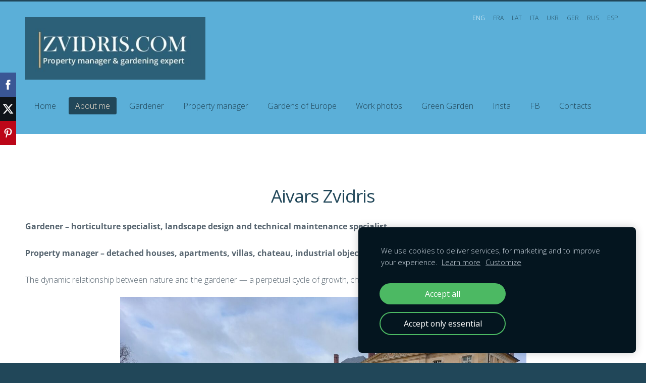

--- FILE ---
content_type: text/html; charset=UTF-8
request_url: https://www.zvidris.com/about-me-Aivars_Zvidris/
body_size: 7442
content:
<!doctype html>

<html lang="en">

    <head>

        <title>Aivars Zvidris - gardener, horticulture specialist &amp; property manager</title>

    <meta name="description" content="Aivars Zvidris is a skilled gardener, horticulture specialist, and property manager with a deep passion for landscaping and nature. He has extensive experience managing and maintaining gardens, parks, and various types of properties, including villas, chateaus, and industrial sites across Europe" />

    <link rel="canonical" href="https://www.zvidris.com/about-me-Aivars_Zvidris/">




        <meta charset="utf-8" />
        <meta name="viewport" content="width=device-width,initial-scale=1.0,maximum-scale=1.0" />

        <link href="https://dss4hwpyv4qfp.cloudfront.net/designs/_shared/fonts/?family=Open+Sans:300,regular,italic,600,700&subset=latin,latin-ext,cyrillic" rel="stylesheet" type="text/css" />
        <link rel="stylesheet" href="https://dss4hwpyv4qfp.cloudfront.net/designs/_shared/css/layout-shared.css?v=2.573" type="text/css" />
        <link rel="stylesheet" href="https://dss4hwpyv4qfp.cloudfront.net/designs/_shared/css/legacy-v1.css?v=2.573" type="text/css" />
        <link rel="stylesheet" href="https://dss4hwpyv4qfp.cloudfront.net/designs/subtle/css/layout.css?v=2.573" type="text/css" />
        <link rel="stylesheet" href="https://dss4hwpyv4qfp.cloudfront.net/designs/subtle/css/editable.css?v=2.573" type="text/css" />

        <link href="/favicon.png?3" rel="shortcut icon">
<link href="/favicon.png?3" rel="apple-touch-icon">        
            <link rel="stylesheet" href="https://dss4hwpyv4qfp.cloudfront.net/libs/js/fancybox3/jquery.fancybox.min.css?v=2.573" type="text/css" />
                <script src="https://dss4hwpyv4qfp.cloudfront.net/libs/js/jquery/2.2.4/jquery.min.js" ></script>
            <script src="https://dss4hwpyv4qfp.cloudfront.net/libs/js/fancybox3/jquery.fancybox.min.js?v=2.573" defer></script>
            <script src="https://dss4hwpyv4qfp.cloudfront.net/libs/js/bannerplay/jquery.bannerplay.js?v=2.573" defer></script>
            <script src="https://dss4hwpyv4qfp.cloudfront.net/libs/js/responsivevideos/jquery.responsivevideos.js?v=2.573" defer></script>
            <script src="https://dss4hwpyv4qfp.cloudfront.net/designs/_shared/js/bookings.js?v=2.573" defer></script>
            <script src="https://dss4hwpyv4qfp.cloudfront.net/designs/_shared/js/designfx.js?v=2.573" defer></script>
            <script src="https://dss4hwpyv4qfp.cloudfront.net/libs/js/mozlive.js?v=2.573" ></script>
            <script>var FRONTEND_CDN = 'https://dss4hwpyv4qfp.cloudfront.net';</script>


    
    
    <!-- Cookie bar -->
    <script src="https://dss4hwpyv4qfp.cloudfront.net/libs/js/cookiebar/cookiebar.js?v=2.573"></script>
    <script>
        $(document).ready(function() {
            try {
                cookieBar({
                theme: "dark",
                bannerPolicyLink: "https://zvidris.mozellosite.com/privacy-policy/",
                language: "en"
            });
            } catch (e) {}
        });
    </script>
        

    <script src="https://dss4hwpyv4qfp.cloudfront.net/m/localize/menu/en/?v=2.573" defer></script>
<script src="https://dss4hwpyv4qfp.cloudfront.net/m/localize/cart/en/?v=2.573" defer></script>
<script src="https://dss4hwpyv4qfp.cloudfront.net/libs/js/component/cart.js?v=2.573" defer></script>
<script src="https://dss4hwpyv4qfp.cloudfront.net/libs/js/component/filter.js?v=2.573" defer></script>

            <script>
                var mozPageMozApi = {"language":"en","page":"about-me-Aivars_Zvidris"}
            </script>
            

            <script>
                var mozCatalogUser = {
                    isLoggedIn: 0
                }
            </script>
            


<script>
    function isSmallTouchDevice() {
        return (('ontouchstart' in window) && (window.matchMedia("(max-width: 750px), (max-height: 500px)").matches));
    }
    if (isSmallTouchDevice()) {
        document.documentElement.classList.add('mobile-header');
    }
</script>



            <link href="https://fonts.googleapis.com/css?family=Open+Sans:300,300italic,400,400italic&subset=latin,latin-ext,cyrillic,hebrew" rel="stylesheet" type="text/css" />
            <style class="customizer">
                                                                            #top { border-color :  #214759  }
                                                                                                                            #top, #submenu li:hover > a, #submenu li.selected > a { background-color :  #5bafd8  }
                                                                                                                            #title .mz_wysiwyg { color :  #214759  }
                                                                                                                            #menu > ul > li > a, #submenu li:hover > a, #submenu li.selected > a, #toptext .mz_wysiwyg * { color :  #214759  }
                                                                                                                            #menu > ul > li > a:hover, #menu > ul > li.selected > a { background-color :  #214759  }
                                                                                                                            #menu > ul > li.selected > a, #menu > ul > li > a:hover { color :  #f1e2d0  }
                                                                                                                            #submenu a { color :  #f1e2d0  }
                                                                                                                            #submenubox { background-color :  #214759  }
                                                                                                                            #languages li > a { color :  #214759  }
                                                                                                                            #languages li.selected > a, #languages li > a:hover { color :  #ffffff  }
                                                                                                                            #wrap, .section-bg-none { background-color :  #ffffff  }
                                                                                                                            a, .mz_editable a { color :  #558ba4  }
                                                                                                                            a:hover, .mz_editable a:hover, .mz_recentposts a:hover { color :  #091f4a  }
                                                                                                                            .moze-form .moze-formbutton, .moze-button, .moze-button-large { background-color :  #dbb06b  }
                                                                            .moze-button-large.btn-alt-light { border-color :  #dbb06b  }
                                                                            .moze-button-large.btn-white, .moze-button.btn-alt, .moze-button-large.btn-alt { color :  #dbb06b  }
                                                                                                                            .moze-form .moze-formbutton:hover, .moze-button:hover, .moze-button-large:hover { background-color :  #785b38  }
                                                                            .moze-button-large.btn-alt-light:hover { border-color :  #785b38  }
                                                                            .moze-button-large.btn-white:hover, .moze-button.btn-alt:hover, .moze-button-large.btn-alt:hover { color :  #785b38  }
                                                                                                                            #bigbar-overlay { background-color :  hsla(199, 46%, 24%, 0.82)  }
                                                                                                                            .bigbar-h1 .mz_wysiwyg, .bigbar-h2 .mz_wysiwyg { color :  #558ba4  }
                                                                                                                            .mz_editable h1, .mz_editable h1.moze-megatitle, .mz_editable h1 a { color :  #214759  }
                                                                                                                            .mz_editable h2, .sidebox h2 { color :  #214759  }
                                                                                                                            .mz_editable h3 { color :  #2c5f78  }
                                                                                                                            .section-bg-1 { background-color :  #558ba4  }
                                                                                                                            .section-bg-2 { background-color :  #dbb06b  }
                                                                                                                            .section-bg-3 { background-color :  #214759  }
                                                                                                                            body { background-color :  #214759  }
                                                                                                                            #bottom .mz_wysiwyg { color :  #558ba4  }
                                                                                                                            #bottom a { color :  #f1e2d0  }
                                                                            #bottom .mz_social a { fill :  #f1e2d0  }
                                                                                                                            #bottom a:hover { color :  #c59f71  }
                                                                                                                                                                                                                                                                                                                                                                                                                                                    
        @media (forced-colors: active) {
            :root { --color-header :  Canvas  }
            :root { --color-title :  CanvasText  }
            :root { --color-menu-text :  LinkText  }
            :root { --color-menu-text-selected :  CanvasText  }
            :root { --color-menu-accent :  CanvasText  }
            :root { --color-submenu :  Canvas  }
            :root { --color-submenu-text :  LinkText  }
            :root { --color-submenu-text-selected :  CanvasText  }
            :root { --color-submenu-accent :  CanvasText  }
            :root { --color-link :  LinkText  }
            :root { --color-button :  ButtonFace  }
            :root { --color-button-text :  ButtonText  }
            :root { --color-button-hover :  ButtonFace  }
            :root { --color-button-text-hover :  ButtonText  }
            :root { --color-sidemenu-text :  LinkText  }
            :root { --color-sidemenu-text-hover :  CanvasText  }
            :root { --color-h1 :  CanvasText  }
            :root { --color-h2 :  CanvasText  }
            :root { --color-h3 :  CanvasText  }
            :root { --color-text :  CanvasText  }
            :root { --color-text-strong :  CanvasText  }
            :root { --color-price :  CanvasText  }
            :root { --color-text-highlight :  Canvas  }
            :root { --color-text-border :  CanvasText  }
            :root { --color-background :  Canvas  }
            :root { --color-section-bg-1 :  Canvas  }
            :root { --color-section-bg-2 :  Canvas  }
            :root { --color-section-bg-3 :  Canvas  }
            :root { --color-footer :  Canvas  }
            :root { --color-footer-text :  CanvasText  }
            :root { --color-footer-link :  LinkText  }
            :root { --color-footer-link-hover :  CanvasText  }
            :root { --color-text-1 :  CanvasText  }
            :root { --color-text-1-highlight :  Canvas  }
            :root { --color-text-1-button :  ButtonFace  }
            :root { --color-text-1-button-text :  ButtonText  }
        }

    </style>
    <style class="customizer-fonts">
                                                                                                                                                                                                                                                                                                                                                                                                                                                                                                                                                                                                                                        body, .mz_editable {
                                                                                font-family : 'Open Sans', Arial, Helvetica, sans-serif;
                                                                                                            font-weight : 300;
                                                                        }
                                                                                                                            #title .mz_wysiwyg {
                                                                                font-family : 'Open Sans', Arial, Helvetica, sans-serif;
                                                                                                            font-weight : 600;
                                                                                                            letter-spacing : -.025em;
                                                                                                            font-style : normal;
                                                                        }
                                                                                                                            .mz_editable h1, .mz_editable h1.moze-megatitle {
                                                                                font-family : 'Open Sans', Arial, Helvetica, sans-serif;
                                                                                                            font-weight : 400;
                                                                                                            letter-spacing : -.025em;
                                                                        }
                                                                                                                            .mz_editable h2, .sidebox h2 {
                                                                                font-family : 'Open Sans', Arial, Helvetica, sans-serif;
                                                                                                            font-weight : 400;
                                                                                                            letter-spacing : -.025em;
                                                                        }
                                                                            #sidebar h2 {
                                                                                font-family : 'Open Sans', Arial, Helvetica, sans-serif;
                                                                                                            font-weight : 400;
                                                                                                            letter-spacing : -.025em;
                                                                        }
                                                                                                                            .mz_editable h3 {
                                                                                font-family : 'Open Sans', Arial, Helvetica, sans-serif;
                                                                                                            font-weight : 400;
                                                                                                            letter-spacing : 0;
                                                                        }
                                                                                                                            .bigbar-h1 .mz_wysiwyg {
                                                                                font-family : 'Open Sans', Arial, Helvetica, sans-serif;
                                                                                                            font-weight : 400;
                                                                                                            letter-spacing : -.015em;
                                                                                                            font-style : normal;
                                                                        }
                                                        @media screen and (max-width: 600px) {                     .bigbar-h1 .mz_wysiwyg {
                                                                                font-family : 'Open Sans', Arial, Helvetica, sans-serif;
                                                                                                            font-weight : 400;
                                                                                                            letter-spacing : -.015em;
                                                                                                            font-style : normal;
                                                                        }
                     }                                                                                                         .bigbar-h2 .mz_wysiwyg {
                                                                                font-family : 'Open Sans', Arial, Helvetica, sans-serif;
                                                                                                            font-weight : 300;
                                                                        }
                                                                                                                            .moze-form input, .moze-form select, .moze-form textarea {
                                                                                font-family : 'Open Sans', Arial, Helvetica, sans-serif;
                                                                                                            font-weight : 300;
                                                                        }
                                                                                                                            .moze-button, .moze-button-large, .moze-form .moze-formbutton {
                                                                                font-family : 'Open Sans', Arial, Helvetica, sans-serif;
                                                                                                            letter-spacing : 0;
                                                                        }
                                                                                                                            .mz_editable .moze-blockquote {
                                                                                font-family : Georgia, serif;
                                                                                                            font-style : italic;
                                                                        }
                                                                                                                            .mz_editable .moze-code {
                                                                                font-family : 'Courier New', Courier, monospace;
                                                                        }
                                                                                                                            #menu ul li a {
                                                                                font-family : 'Open Sans', Arial, Helvetica, sans-serif;
                                                                        }
                                                                                                                            #menu > ul > li > a {
                                                                                font-family : 'Open Sans', Arial, Helvetica, sans-serif;
                                                                                                            letter-spacing : 0;
                                                                        }
                                                                                                                            #languages li > a {
                                                                                font-family : 'Open Sans', Arial, Helvetica, sans-serif;
                                                                        }
                                                                                                                                                                </style>

    

    <meta name="yandex-verification" content="928b2f1345c34953" />


        <script src="https://dss4hwpyv4qfp.cloudfront.net/designs/_shared/js/legacy-v1.js?v=2.573"></script>

    </head>

    <body class="header-menu-end    footer-classic                                    " lang="en">

        
        <div id="wrap">
            <header id="top">
    <div id="header">
        <a id="skip-link" href="javascript:;" tabindex="1">Skip to main content</a>
        <div id="header-side">
            <div id="shopicons">
                                                            </div>
            <div id="toolicons">

            </div>
            <div  class="mz_component mz_lngselect" id="languages">    <button class="menu-icon" href="javascript:;" aria-label="Language selection" aria-haspopup="true" aria-controls="languages-menu"><svg xmlns="http://www.w3.org/2000/svg"></svg>&nbsp;ENG</button>
    <ul id="languages-menu" role="menu">
                    <li  class="selected" role="none">
                <a href="/" hreflang="en" role="menuitem" aria-label="English" aria-current="true">ENG</a>
            </li>
                    <li  role="none">
                <a href="/zvidris-fr/" hreflang="fr" role="menuitem" aria-label="Français" >FRA</a>
            </li>
                    <li  role="none">
                <a href="/sakums/" hreflang="lv" role="menuitem" aria-label="Latviešu" >LAT</a>
            </li>
                    <li  role="none">
                <a href="/principiale/" hreflang="it" role="menuitem" aria-label="Italiano" >ITA</a>
            </li>
                    <li  role="none">
                <a href="/golovnaukr/" hreflang="uk" role="menuitem" aria-label="Українська" >UKR</a>
            </li>
                    <li  role="none">
                <a href="/start/" hreflang="de" role="menuitem" aria-label="Deutsch" >GER</a>
            </li>
                    <li  role="none">
                <a href="/main/" hreflang="ru" role="menuitem" aria-label="Русский" >RUS</a>
            </li>
                    <li  role="none">
                <a href="/inicio/" hreflang="es" role="menuitem" aria-label="Español" >ESP</a>
            </li>
            </ul>
    </div>
                    </div>
        <div id="header-main">
            <div id="title">
                                    <a href="/"><div class="mz_component mz_wysiwyg mz_editable">    <div class="moze-wysiwyg-editor" >
                    <img src="https://site-1908915.mozfiles.com/files/1908915/Zvidris_Aivars_-_Copy-4.png" style="width: 357px;">
            </div>
</div></a>
                            </div>
                            <div id="toptext" style="display: none">
                    <div  class="mz_component mz_wysiwyg mz_editable">    <div class="moze-wysiwyg-editor" >
            </div>
</div>
                </div>
                                        <div  class="mz_component mz_menu" id="menu" aria-label="Main menu">
            <ul role="menu">
                <li role="none"><a href="/"  role="menuitem" >Home</a>
                                    </li>
                        <li class="selected" role="none"><a href="/about-me-Aivars_Zvidris/"  role="menuitem"  aria-current="true">About me</a>
                                    </li>
                        <li role="none"><a href="/gardener/"  role="menuitem" aria-haspopup="true">Gardener</a>
                        <ul role="menu">
                <li role="none"><a href="/gardener/conifers-pruning--hedge-trimming/"  role="menuitem" >Conifers pruning &amp; hedge trimming</a>
                                    </li>
                        <li role="none"><a href="/gardener/the-restoration-of-the-park-of-chateau-de-villette/"  role="menuitem" >The Restoration of the Park of Château de Villette</a>
                                    </li>
                        <li role="none"><a href="/gardener/the-restoration-of-the-villa-astor-garden/"  role="menuitem" >The Restoration of the Villa Astor Garden</a>
                                    </li>
                        <li role="none"><a href="/gardener/flowers--decorative-plants/"  role="menuitem" >Flowers &amp; decorative plants</a>
                                    </li>
                        <li role="none"><a href="/gardener/garden--park-regular-maintenance/"  role="menuitem" >Garden &amp; park regular maintenance</a>
                                    </li>
                        <li role="none"><a href="/gardener/lawns-and-forest-park-management/"  role="menuitem" >Lawns and forest park management</a>
                                    </li>
                        <li role="none"><a href="/gardener/aeration--verticulation/"  role="menuitem" >Aeration &amp; verticulation</a>
                                    </li>
                        <li role="none"><a href="/gardener/garden--park-rehabilitation/"  role="menuitem" >Garden &amp; park rehabilitation</a>
                                    </li>
                        <li role="none"><a href="/gardener/plant-treatment/"  role="menuitem" >Plant treatment</a>
                                    </li>
                        <li role="none"><a href="/gardener/technical-works-in-garden/"  role="menuitem" >Technical works in garden</a>
                                    </li>
                        <li role="none"><a href="/gardener/page/"  role="menuitem" >Arborism</a>
                                    </li>
                        <li role="none"><a href="/gardener/tree-cutting-services/"  role="menuitem" >Tree cutting services</a>
                                    </li>
                        <li role="none"><a href="/gardener/shaping-stubs--roots/"  role="menuitem" >Shaping stubs &amp; roots</a>
                                    </li>
                        <li role="none"><a href="/gardener/stump-removal-services/"  role="menuitem" >Stump removal services</a>
                                    </li>
                        <li role="none"><a href="/gardener/big-tree-planting/"  role="menuitem" >Big tree planting</a>
                                    </li>
                        <li role="none"><a href="/gardener/list-of-visited-gardens/"  role="menuitem" >List of visited gardens</a>
                                    </li>
                        <li role="none"><a href="/gardener/garden-inspection-services/"  role="menuitem" >Garden inspection services &amp; pre-sale garden care</a>
                                    </li>
                        <li role="none"><a href="/gardener/garden-events-management/"  role="menuitem" >Garden events management</a>
                                    </li>
                        <li role="none"><a href="/gardener/grave-gardener/"  role="menuitem" >Cemetery gardener</a>
                                    </li>
                            </ul></li>
                                    <li role="none"><a href="/property-manager/"  role="menuitem" aria-haspopup="true">Property manager</a>
                        <ul role="menu">
                <li role="none"><a href="/property-manager/property-management/"  role="menuitem" >Property management</a>
                                    </li>
                        <li role="none"><a href="/property-manager/property-manager/"  role="menuitem" >Personal property manager</a>
                                    </li>
                        <li role="none"><a href="/property-manager/trust-management/"  role="menuitem" >Trust management</a>
                                    </li>
                        <li role="none"><a href="/property-manager/butler/"  role="menuitem" >Butler</a>
                                    </li>
                        <li role="none"><a href="/property-manager/house-sitting/"  role="menuitem" >House sitting</a>
                                    </li>
                        <li role="none"><a href="/property-manager/transport-management/"  role="menuitem" >Transport management</a>
                                    </li>
                        <li role="none"><a href="/property-manager/personal-tasks/"  role="menuitem" >Personal tasks</a>
                                    </li>
                        <li role="none"><a href="/property-manager/event-assistance-setup-and-transportation/"  role="menuitem" >Event Assistance – Setup and Transportation</a>
                                    </li>
                            </ul></li>
                                    <li role="none"><a href="/gardens/"  role="menuitem" >Gardens of Europe</a>
                                    </li>
                        <li role="none"><a href="/at-work/"  role="menuitem" aria-haspopup="true">Work photos</a>
                                    </li>
                        <li role="none"><a href="/jardinvert/"  role="menuitem" >Green Garden</a>
                                    </li>
                        <li role="none"><a href="https://www.instagram.com/zvidris_com"  role="menuitem" >Insta</a>
                                    </li>
                        <li role="none"><a href="https://www.facebook.com/zvidris"  role="menuitem" >FB</a>
                                    </li>
                        <li role="none"><a href="/contact-us/"  role="menuitem" >Contacts</a>
                                </li></ul>
            
</div>
                    </div>

        <button id="languages-opener" aria-label="Language selection" class="mobile-menu-opener clearbutton"><svg xmlns="http://www.w3.org/2000/svg"></svg></button>
        <button id="menu-opener" aria-label="Main menu" class="mobile-menu-opener clearbutton"><svg xmlns="http://www.w3.org/2000/svg"></svg></button>

    </div>
    </header>                                        <div id="main">


    
        
    <main class="mz_component mz_grid" data-cid="71494578" data-pid="9601981">


    
                                                                <div class="section section-customizable section-bg-none section-text-color-none section-height-m section-width-l"
     data-row-id="8784752"
     data-row-slice="text"
     data-row-slice-variant="text-1x1">

    <!-- slice-text -->

    <div class="container">

        <!-- Header -->

        
        <!-- Content -->

                                                        <div class="gridrow section-content" >
                                                                                    <div class="column-12-12" >
                                    <div  class="mz_component mz_wysiwyg mz_editable">    <div class="moze-wysiwyg-editor" >
                    <h1 class="moze-center">Aivars Zvidris</h1><p><b>
</b></p>


<p><b>Gardener – horticulture specialist, landscape
design and technical maintenance specialist</b></p>

<p><b>Property manager – detached houses, apartments,
villas, chateau, industrial objects, gardens and parks&nbsp; </b></p>





<p><b></b></p>The dynamic relationship between nature and the gardener — a perpetual cycle of growth, challenges, and nurturing.<div class="moze-center"><img src="https://site-1908915.mozfiles.com/files/1908915/medium/20220202_120726.jpg" style="width: 805px;" alt="Айвар Звидрис Aivars Zvidris landscape gardener &amp; property manager" class="moze-img-center"></div><p><b><br></b></p><p><b></b></p><i><b><p>


</p><p><b>Education:</b></p>

</b><p>University of Latvia<br></p>

<p>Bulduri Horticultural School<br></p><p>
</p><p><i>LR ZM State plant protection service - professional plant protection specialist (2.class)</i></p><p><i>Work Safety Center - work at height, work on roof at height, work at height in hardly available areas, scaffold works, steeplejack works</i></p><p><i>Work Safety Center - chain saw/brush cutter operator</i></p><b>

<br><p></p>

<p>Author of a great variety of articles published in
magazines related to property management and gardening <br></p></b></i><div><br></div><p><b style="font-style: italic;">Professional experience:</b><br></p><i><p>Property management and gardening – in France,
Italy, Germany, Latvia &amp; Estonia</p><p>Morberga Villa (Jurmala, Latvia) - 2022-2023</p><p>Private gardens (Jurmala, Riga, Jelgava, etc Latvia)</p><p>Private gardens - Champs d' Elysees (Paris, France)</p><p class="moze-left">Chateau de Villette (Ile de France, France). &nbsp;<i><span style="font-style: normal;">The head gardener of Château de Villette is </span><span style="font-style: normal;">Aivars Zvidris</span><span style="font-style: normal;">. Since 2022, he and his team have been responsible for the daily maintenance and partial reconstruction of the garden and plant collection at the château.</span><span style="font-style: normal;"> The gardens, originally designed by André Le Nôtre, are a beautiful example of French formal gardens.</span></i></p><p>Villa Astor (Sorrento, Italy). The head gardener at Villa Astor is Aivars Zvidris. He has been managing the gardens at Villa Astor, located on the Amalfi Coast in Italy, since 2024. He worked on various prestigious projects across Europe.</p><p><br></p></i><i><p>Experience from the year 2005</p><b><p><br></p>

<p>Awards:</p></b><b><p><span style="font-weight: normal;">- 2 best garden 2023 titles in Jurmala city</span></p><p><span style="font-weight: normal;">- best garden 2022 title in Jurmala city</span></p><p><span style="font-weight: normal;">- 8 honour diplomas for garden maintenance and service quality 2022-2023</span></p><p><br style="mso-special-character:line-break">
<b>Fields of Competence:</b></p>

<p><b>Property management</b> – conclusion of agreements, supervision and management of
payments processing, full technical maintenance of objects and units,
management of vehicle fleet, including motorbike and water vehicle, owners’
personal tasks. Full privacy of the tasks performed</p>

<p><b>Gardening</b> – garden maintenance, garden design and set up, selection of
plants and delivery of materials, any technical solutions for your garden.</p>

<p><b>Technical works</b> – full technical maintenance of objects and technical units.
Managing of household register and registration of readings</p>

<p>Aircraft, automobile, motor and vessel transport
fleet – technical inspection, repairing works, diagnostics, transportation,
supervision, storage and other owners’ tasks. All type of transport. On a
confidential basis. </p>

<p><b>Owners’ individual tasks </b>– efficient assistance and personal approach in problem solving </p>

<p><b>Change of place of residence </b>– packing and transportation of personal belongins, units of furniture
and transport, other tasks which may arise while moving to another house.
Worldwide</p>

<p></p>

<p><b><i>I provide real estate management services as
follows:</i></b></p>

<ul type="square">
 <li class="" style=""><b><i>Facilities management
     (FM)</i></b> — I am responsible for
     maintenance and direct servicing of real estate, gardens and transport
     fleet. Fixed remuneration</li>
 <li class="" style=""><b><i>Property management
     (PM)</i></b> — I am dealing exceptionally with
     renting out. A fixed percentage rate from profit or turnover is taken</li>
</ul>

<p></p>

<p><b><i>I provide gardener-horticulturist services:</i></b></p>

<ul type="square">
 <li class="" style=""><b><i>Consultations and
     design of gardens</i></b>— from ideas
     concerning surface pattern to approved project of garden of park </li>
 <li class="" style=""><b><i>Realisation of
     project and real garden set up </i></b>—
     realisation of project or repairing-renovation of a current garden and
     park </li>
 <li class="" style=""><b><i>Garden and park
     maintenance – horticultural activities</i></b></li>
</ul>





<br><p></p></b></i><i><b>

<p></p></b></i><p></p><b>Aivars Zvidris:</b><p>- nature creates work</p><p></p>
            <p>- nature creates work for gardener</p>The dynamic relationship between nature and the gardener — a perpetual cycle of growth, challenges, and nurturing.<p><br></p><p><b>Original in latvian:</b></p><p>- daba rada darbu&nbsp;</p><p>- daba rada darbu dārzniekam&nbsp;</p><p></p>
            </div>
</div>
                                </div>
                                                                                                                                                                                                                                    </div>
                                                                                                                        
        <!-- Footer -->

        
    </div>
</div>            
    
    </main>

    
    


    </div>
        </div>

            <footer id="bottom" class="mz_footer">
        <div  class="mz_component mz_menu" id="footmenu">
            <ul role="menu">
                <li role="none"><a href="/privacy-policy/"  role="menuitem" >Privacy policy</a>
                                </li></ul>
            
</div>
        <div id="footer">
            <div id="foottext">
                <div  class="mz_component mz_wysiwyg mz_editable">    <div class="moze-wysiwyg-editor" >
                    <div>
                    Property management &amp; gardening in Europe</div><div><br></div><div>© Zvidris.com 2005-2026</div><div>All rights reserved<br></div>
            </div>
</div>
            </div>
            <div id="social" >
                <div  class="mz_component mz_social">
    <a class="twitter icon-twitter" title="Twitter" href="https://www.twitter.com/zvidris_com" target="_blank"></a>    <a class="facebook icon-facebook" title="Facebook" href="https://www.facebook.com/zvidris" target="_blank"></a>    <a class="pinterest icon-pinterest" title="Pinterest" href="https://www.pinterest.com/zvidris" target="_blank"></a>    <a class="linkedin icon-linkedin" title="LinkedIn" href="https://www.linkedin.com/in/zaivars" target="_blank"></a>            <a class="instagram icon-instagram" title="Instagram" href="https://www.instagram.com/zvidris_com" target="_blank"></a>    
</div>
            </div>
        </div>
    </footer>

        
    

    <!-- Google Analytics Code -->
    <script>
        (function(i,s,o,g,r,a,m){i['GoogleAnalyticsObject']=r;i[r]=i[r]||function(){
        (i[r].q=i[r].q||[]).push(arguments)},i[r].l=1*new Date();a=s.createElement(o),
        m=s.getElementsByTagName(o)[0];a.async=1;a.src=g;m.parentNode.insertBefore(a,m)
        })(window,document,'script','//www.google-analytics.com/analytics.js','ga');
        ga('create', 'UA-85000343-1', 'auto');
        ga('send', 'pageview');
    </script>

    <script>
        $(document).ready(function(){
            $(".mz_wysiwyg").responsiveVideos();
        });
    </script>


        <link href="https://dss4hwpyv4qfp.cloudfront.net/apps/apps/sharebuttons/script/jquery.sharebuttons.css?v=2.573" rel="stylesheet" type="text/css">
        <script src="https://dss4hwpyv4qfp.cloudfront.net/apps/apps/sharebuttons/script/jquery.sharebuttons.js?v=2.573"></script>
        <script>
            $(document).ready(function() { 
                $("body").shareButtons({
                    showFacebook: true,
                    showTwitter: true,
                    showPinterest: true,
                    showLinkedin: false,
                    showDraugiem: false,
                    language: "en",
                }); 
            });
        </script>
        


    <script defer src="https://static.cloudflareinsights.com/beacon.min.js/vcd15cbe7772f49c399c6a5babf22c1241717689176015" integrity="sha512-ZpsOmlRQV6y907TI0dKBHq9Md29nnaEIPlkf84rnaERnq6zvWvPUqr2ft8M1aS28oN72PdrCzSjY4U6VaAw1EQ==" data-cf-beacon='{"version":"2024.11.0","token":"54f1393e2e8e48679f08d97906fcae8a","r":1,"server_timing":{"name":{"cfCacheStatus":true,"cfEdge":true,"cfExtPri":true,"cfL4":true,"cfOrigin":true,"cfSpeedBrain":true},"location_startswith":null}}' crossorigin="anonymous"></script>
</body>

</html>

--- FILE ---
content_type: text/css
request_url: https://dss4hwpyv4qfp.cloudfront.net/designs/subtle/css/layout.css?v=2.573
body_size: 909
content:
/*** layout ***/

body {
    background-color: #24282F;
}

#top {
    background-color: #3C424F;
    border-top: 3px solid;
    border-color: #24282F;
}

#title {
    margin: 11px 0px;
}

#title .mz_wysiwyg {
    font-family: 'Open Sans', Arial, Helvetica, sans-serif;
    font-size: 2.63rem;
    color: #ffffff;
    font-weight: 300;
    letter-spacing: -1px;
    line-height: 1;
}

#toptext .mz_wysiwyg * {
    color: #ffffff;
}

#wrap {
    background-color: #F2F5F8
}

#bottom .mz_wysiwyg {
    color: #AAADAE;
}

#bottom a {
    color: #FFFFFF;
}

#bottom .mz_social a {
    fill: #AAADAE;
}

#bottom a:hover {
    color: #AAADAE;
}

/* section colors */

.section-bg-none {
    background-color: #F2F5F8;
}

.section-bg-1 {
    background-color: #ffffff;
}

.section-bg-2 {
    background-color: #fe5f55;
}

.section-bg-3 {
    background-color: #232630;
}

/* language select */

#languages li > a {
    font-family: 'Open Sans', Arial, Helvetica, sans-serif;
    font-size: 12px;
    color: #CCCCCC;
}

#languages li.selected > a,
#languages li > a:hover {
    color: #FFFFFF;
}

/* menu */

#menu > ul > li > a {
    margin: 2px 4px;
    border-radius: 3px;
    color: #FFFFFF;
    padding: 8px 13px;
}

#menu > ul > li > a:hover, #menu > ul > li.selected > a {
    background-color: #E0735E;
    color: #FFFFFF;
}

#menu ul li a {
    font-family: 'Open Sans', Arial, Helvetica, sans-serif;
    font-size: 16px;
    text-decoration: none;
    border-bottom: 1px solid transparent;
    border-top: 1px solid transparent;
}

#menu ul ul {
    border-radius: 3px;
    background-color: #FFFFFF;
    box-shadow: 0 2px 2px rgba(0, 0, 0, 0.1);
    min-width: 150px;
}

#menu ul ul li {
    border-bottom: 1px solid #F2F2F2;
    border-radius: 0px;
}

#menu ul ul li:last-child {
    border-bottom: none;
    border-bottom-left-radius: 3px;
    border-bottom-right-radius: 3px;
}

#menu ul ul li:first-child {
    border-top-left-radius: 3px;
    border-top-right-radius: 3px;
}

#menu ul ul li:hover {
    background-color: #F5F5F5;
}

#menu ul ul li a {
    color: #56646F;
}

#menu ul ul li a:hover, #menu ul ul li.selected > a {
    color: #3C424F;
}

#menu {
    margin: 17px 0px;
    /*margin-left: -16px;
    margin-right: -16px;*/
}

/* submenu */

#submenubox {
    background-color: #24282F
}

#submenu a {
    font-weight: 300;
    color: #AAADAE;
    border-radius: 3px;
}

#submenu li.selected > a,
#submenu li:hover > a {
    background-color: #45484E;
    color: #FFFFFF
}

/* special boxes - bigbar */

#bigbar {
    max-width: 100%;
    position: relative;
}

#bigbar div.moze-banner {
    background-position: center center;
    background-size: cover;
}

.bigbar-overlay-container {
    position: relative;
    min-height: 388px;
    padding: 20px;
}

#bigbar-overlay {
    background-color: hsla(10, 68%, 62%, 0.85);
}
.mz_rtl #bigbar-overlay {
    left: auto;
    right: 20px;
}

.bigbar-h1 .mz_wysiwyg {
    font-family: 'Open Sans', Arial, Helvetica, sans-serif;
    font-size: 2.56rem;
    color: #FFFFFF;
    letter-spacing: -1px;
}

.bigbar-h2 .mz_wysiwyg {
    color: #FFFFFF;
}

#bigbar .mz_editable h1 {
    margin: 0px;
    color: #FFFFFF;
}

#bigbar .mz_editable p {
    color: #FFFFFF;
}

/* special boxes - sidebar */

#sidebar h2 {
    font-size: 1.25rem;
    border-bottom: 1px solid #E7EAEC;
    padding-bottom: 10px;
    line-height: 1.5;
}

@media screen and (max-width: 750px) {

    #menu {
        margin: 0px 0px 5px 0px;
    }

    #bigbar-overlay {
        padding: 20px;
    }

    #bigbar br {
        display: none;
    }
}

@media screen and (max-width: 600px) {
    .bigbar-h1 .mz_wysiwyg {
        font-size: 2.2rem;
    }
}